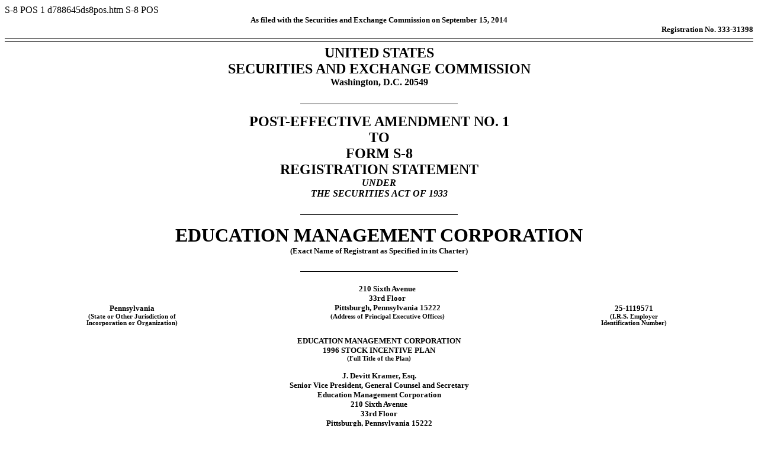

--- FILE ---
content_type: text/html
request_url: https://www.sec.gov/Archives/edgar/data/880059/000119312514341783/d788645ds8pos.htm
body_size: 2841
content:
<DOCUMENT>
<TYPE>S-8 POS
<SEQUENCE>1
<FILENAME>d788645ds8pos.htm
<DESCRIPTION>S-8 POS
<TEXT>
<HTML><HEAD>
<TITLE>S-8 POS</TITLE>
</HEAD>
 <BODY BGCOLOR="WHITE">
 <P STYLE="margin-top:0pt; margin-bottom:0pt; font-size:10pt; font-family:Times New Roman" ALIGN="center"><B>As filed with the Securities and Exchange Commission on September&nbsp;15, 2014 </B></P>
<P STYLE="margin-top:0pt; margin-bottom:0pt; font-size:10pt; font-family:Times New Roman" ALIGN="right"><B>Registration No.&nbsp;333-31398 </B></P> <P STYLE="font-size:4pt;margin-top:0pt;margin-bottom:0pt">&nbsp;</P>
<P STYLE="line-height:1.0pt;margin-top:0pt;margin-bottom:0pt;border-bottom:1px solid #000000">&nbsp;</P> <P STYLE="line-height:3.0pt;margin-top:0pt;margin-bottom:2pt;border-bottom:1px solid #000000">&nbsp;</P>
<P STYLE="margin-top:4pt; margin-bottom:0pt; font-size:18pt; font-family:Times New Roman" ALIGN="center"><B>UNITED STATES </B></P> <P STYLE="margin-top:0pt; margin-bottom:0pt; font-size:18pt; font-family:Times New Roman" ALIGN="center"><B>SECURITIES
AND EXCHANGE COMMISSION </B></P> <P STYLE="margin-top:0pt; margin-bottom:0pt; font-size:12pt; font-family:Times New Roman" ALIGN="center"><B>Washington, D.C. 20549 </B></P>
<P STYLE="font-size:12pt;margin-top:0pt;margin-bottom:0pt">&nbsp;</P><center> <P STYLE="line-height:6.0pt;margin-top:0pt;margin-bottom:2pt;border-bottom:1.00pt solid #000000;width:21%">&nbsp;</P></center>
<P STYLE="margin-top:12pt; margin-bottom:0pt; font-size:18pt; font-family:Times New Roman" ALIGN="center"><B>POST-EFFECTIVE AMENDMENT NO. 1 </B></P>
<P STYLE="margin-top:0pt; margin-bottom:0pt; font-size:18pt; font-family:Times New Roman" ALIGN="center"><B>TO </B></P> <P STYLE="margin-top:0pt; margin-bottom:0pt; font-size:18pt; font-family:Times New Roman" ALIGN="center"><B>FORM S-8 </B></P>
<P STYLE="margin-top:0pt; margin-bottom:0pt; font-size:18pt; font-family:Times New Roman" ALIGN="center"><B>REGISTRATION STATEMENT </B></P>
<P STYLE="margin-top:0pt; margin-bottom:0pt; font-size:12pt; font-family:Times New Roman" ALIGN="center"><B><I>UNDER </I></B></P> <P STYLE="margin-top:0pt; margin-bottom:0pt; font-size:12pt; font-family:Times New Roman" ALIGN="center"><B><I>THE
SECURITIES ACT OF 1933 </I></B></P> <P STYLE="font-size:12pt;margin-top:0pt;margin-bottom:0pt">&nbsp;</P><center> <P STYLE="line-height:6.0pt;margin-top:0pt;margin-bottom:2pt;border-bottom:1.00pt solid #000000;width:21%">&nbsp;</P></center>
<P STYLE="margin-top:12pt; margin-bottom:0pt; font-size:24pt; font-family:Times New Roman" ALIGN="center"><B>EDUCATION MANAGEMENT CORPORATION </B></P>
<P STYLE="margin-top:0pt; margin-bottom:0pt; font-size:10pt; font-family:Times New Roman" ALIGN="center"><B>(Exact Name of Registrant as Specified in its Charter) </B></P> <P STYLE="font-size:12pt;margin-top:0pt;margin-bottom:0pt">&nbsp;</P><center>
<P STYLE="line-height:6.0pt;margin-top:0pt;margin-bottom:2pt;border-bottom:1.00pt solid #000000;width:21%">&nbsp;</P></center> <P STYLE="font-size:12pt;margin-top:0pt;margin-bottom:0pt">&nbsp;</P>
<TABLE CELLSPACING="0" CELLPADDING="0" WIDTH="100%" BORDER="0" STYLE="BORDER-COLLAPSE:COLLAPSE; font-family:Times New Roman; font-size:10pt" ALIGN="center">


<TR>
<TD WIDTH="34%"></TD>
<TD VALIGN="bottom"></TD>
<TD WIDTH="32%"></TD>
<TD VALIGN="bottom" WIDTH="1%"></TD>
<TD WIDTH="32%"></TD></TR>


<TR STYLE="font-family:Times New Roman; font-size:10pt">
<TD VALIGN="bottom" ALIGN="center"><B>Pennsylvania</B></TD>
<TD VALIGN="bottom">&nbsp;</TD>
<TD VALIGN="bottom" ALIGN="center"> <P STYLE="margin-top:0pt; margin-bottom:0pt; font-size:10pt; font-family:Times New Roman" ALIGN="center"><B>210 Sixth Avenue</B></P>
<P STYLE="margin-top:0pt; margin-bottom:0pt; font-size:10pt; font-family:Times New Roman" ALIGN="center"><B>33rd Floor</B></P> <P STYLE="margin-top:0pt; margin-bottom:1pt; font-size:10pt; font-family:Times New Roman" ALIGN="center"><B>Pittsburgh,
Pennsylvania 15222</B></P></TD>
<TD VALIGN="bottom">&nbsp;</TD>
<TD VALIGN="bottom" ALIGN="center"><B>25-1119571</B></TD></TR>
<TR STYLE="font-family:Times New Roman; font-size:8pt">
<TD VALIGN="top" ALIGN="center"> <P STYLE="margin-top:0pt; margin-bottom:0pt; font-size:8pt; font-family:Times New Roman" ALIGN="center"><B>(State or Other Jurisdiction of</B></P>
<P STYLE="margin-top:0pt; margin-bottom:1pt; font-size:8pt; font-family:Times New Roman" ALIGN="center"><B>Incorporation or Organization)</B></P></TD>
<TD VALIGN="bottom">&nbsp;</TD>
<TD VALIGN="top" ALIGN="center"><B>(Address of Principal Executive Offices)</B></TD>
<TD VALIGN="bottom">&nbsp;</TD>
<TD VALIGN="top" ALIGN="center"> <P STYLE="margin-top:0pt; margin-bottom:0pt; font-size:8pt; font-family:Times New Roman" ALIGN="center"><B>(I.R.S. Employer</B></P>
<P STYLE="margin-top:0pt; margin-bottom:1pt; font-size:8pt; font-family:Times New Roman" ALIGN="center"><B>Identification Number)</B></P></TD></TR>
</TABLE> <P STYLE="margin-top:12pt; margin-bottom:0pt; font-size:10pt; font-family:Times New Roman" ALIGN="center"><B>EDUCATION MANAGEMENT CORPORATION </B></P>
<P STYLE="margin-top:0pt; margin-bottom:0pt; font-size:10pt; font-family:Times New Roman" ALIGN="center"><B>1996 STOCK INCENTIVE PLAN </B></P>
<P STYLE="margin-top:0pt; margin-bottom:0pt; font-size:8pt; font-family:Times New Roman" ALIGN="center"><B>(Full Title of the Plan) </B></P>
<P STYLE="margin-top:12pt; margin-bottom:0pt; font-size:10pt; font-family:Times New Roman" ALIGN="center"><B>J. Devitt Kramer, Esq. </B></P>
<P STYLE="margin-top:0pt; margin-bottom:0pt; font-size:10pt; font-family:Times New Roman" ALIGN="center"><B>Senior Vice President, General Counsel and Secretary </B></P>
<P STYLE="margin-top:0pt; margin-bottom:0pt; font-size:10pt; font-family:Times New Roman" ALIGN="center"><B>Education Management Corporation </B></P>
<P STYLE="margin-top:0pt; margin-bottom:0pt; font-size:10pt; font-family:Times New Roman" ALIGN="center"><B>210 Sixth Avenue </B></P> <P STYLE="margin-top:0pt; margin-bottom:0pt; font-size:10pt; font-family:Times New Roman" ALIGN="center"><B>33rd
Floor </B></P> <P STYLE="margin-top:0pt; margin-bottom:0pt; font-size:10pt; font-family:Times New Roman" ALIGN="center"><B>Pittsburgh, Pennsylvania 15222 </B></P>
<P STYLE="margin-top:0pt; margin-bottom:0pt; font-size:8pt; font-family:Times New Roman" ALIGN="center"><B>(Name and Address of agent for service) </B></P>
<P STYLE="margin-top:12pt; margin-bottom:0pt; font-size:10pt; font-family:Times New Roman" ALIGN="center"><B>(412) 562-0900 </B></P>
<P STYLE="margin-top:0pt; margin-bottom:0pt; font-size:8pt; font-family:Times New Roman" ALIGN="center"><B>(Telephone Number, including Area Code, of agent for service) </B></P>
<P STYLE="font-size:12pt;margin-top:0pt;margin-bottom:0pt">&nbsp;</P><center> <P STYLE="line-height:6.0pt;margin-top:0pt;margin-bottom:2pt;border-bottom:1.00pt solid #000000;width:21%">&nbsp;</P></center>
<P STYLE="margin-top:12pt; margin-bottom:0pt; font-size:10pt; font-family:Times New Roman" ALIGN="center"><B><I>Copy To: </I></B></P>
<P STYLE="margin-top:0pt; margin-bottom:0pt; font-size:10pt; font-family:Times New Roman" ALIGN="center"><B>David&nbsp;E.&nbsp;Shapiro,&nbsp;Esq. </B></P>
<P STYLE="margin-top:0pt; margin-bottom:0pt; font-size:10pt; font-family:Times New Roman" ALIGN="center"><B>Wachtell,&nbsp;Lipton,&nbsp;Rosen&nbsp;&amp;&nbsp;Katz </B></P>
<P STYLE="margin-top:0pt; margin-bottom:0pt; font-size:10pt; font-family:Times New Roman" ALIGN="center"><B>51 West 52nd Street </B></P> <P STYLE="margin-top:0pt; margin-bottom:0pt; font-size:10pt; font-family:Times New Roman" ALIGN="center"><B>New
York, NY 10019 </B></P> <P STYLE="margin-top:0pt; margin-bottom:0pt; font-size:10pt; font-family:Times New Roman" ALIGN="center"><B>(212) 403-1000 </B></P> <P STYLE="font-size:12pt;margin-top:0pt;margin-bottom:0pt">&nbsp;</P><center>
<P STYLE="line-height:6.0pt;margin-top:0pt;margin-bottom:2pt;border-bottom:1.00pt solid #000000;width:21%">&nbsp;</P></center> <P STYLE="margin-top:12pt; margin-bottom:0pt; font-size:10pt; font-family:Times New Roman">Indicate by check mark whether
the registrant is a large accelerated filer, an accelerated filer, a non-accelerated filer or a smaller reporting company. See the definitions of &#147;large accelerated filer,&#148; &#147;accelerated filer&#148; and &#147;smaller reporting
company&#148; in Rule 12b-2 of the Exchange Act. </P> <P STYLE="font-size:12pt;margin-top:0pt;margin-bottom:0pt">&nbsp;</P>
<TABLE CELLSPACING="0" CELLPADDING="0" WIDTH="100%" BORDER="0" STYLE="BORDER-COLLAPSE:COLLAPSE; font-family:Times New Roman; font-size:10pt" ALIGN="center">


<TR>
<TD WIDTH="16%"></TD>
<TD VALIGN="bottom" WIDTH="1%"></TD>
<TD WIDTH="60%"></TD>
<TD VALIGN="bottom" WIDTH="1%"></TD>
<TD WIDTH="20%"></TD>
<TD VALIGN="bottom" WIDTH="1%"></TD>
<TD WIDTH="1%"></TD></TR>


<TR STYLE="font-family:Times New Roman; font-size:10pt">
<TD VALIGN="bottom">Large&nbsp;accelerated&nbsp;filer</TD>
<TD VALIGN="bottom">&nbsp;</TD>
<TD VALIGN="bottom"><FONT STYLE="FONT-FAMILY:WINGDINGS">&#168;</FONT></TD>
<TD VALIGN="bottom">&nbsp;&nbsp;</TD>
<TD VALIGN="bottom">Accelerated&nbsp;filer</TD>
<TD VALIGN="bottom">&nbsp;</TD>
<TD VALIGN="bottom"><FONT STYLE="FONT-FAMILY:WINGDINGS">&#120;</FONT></TD></TR>
<TR STYLE="font-size:1pt">
<TD HEIGHT="8"></TD>
<TD HEIGHT="8" COLSPAN="2"></TD>
<TD HEIGHT="8" COLSPAN="2"></TD>
<TD HEIGHT="8" COLSPAN="2"></TD></TR>
<TR STYLE="font-family:Times New Roman; font-size:10pt">
<TD VALIGN="bottom">Non-accelerated filer</TD>
<TD VALIGN="bottom">&nbsp;</TD>
<TD VALIGN="bottom"><FONT STYLE="FONT-FAMILY:WINGDINGS">&#168;</FONT>&nbsp;&nbsp;(Do not check if a smaller reporting company)</TD>
<TD VALIGN="bottom">&nbsp;&nbsp;</TD>
<TD VALIGN="bottom">Smaller&nbsp;reporting&nbsp;company</TD>
<TD VALIGN="bottom">&nbsp;</TD>
<TD VALIGN="bottom"><FONT STYLE="FONT-FAMILY:WINGDINGS">&#168;</FONT></TD></TR>
</TABLE> <P STYLE="font-size:10pt;margin-top:0pt;margin-bottom:0pt">&nbsp;</P> <P STYLE="line-height:1.0pt;margin-top:0pt;margin-bottom:0pt;border-bottom:1px solid #000000">&nbsp;</P>
<P STYLE="line-height:3.0pt;margin-top:0pt;margin-bottom:2pt;border-bottom:1px solid #000000">&nbsp;</P>

<p Style='page-break-before:always'>
<HR  SIZE="3" style="COLOR:#999999" WIDTH="100%" ALIGN="CENTER">
 <P STYLE="margin-top:0pt; margin-bottom:0pt; font-size:10pt; font-family:Times New Roman" ALIGN="center"><B>DEREGISTRATION OF SECURITIES </B></P>
<P STYLE="margin-top:12pt; margin-bottom:0pt; text-indent:4%; font-size:10pt; font-family:Times New Roman">Education Management Corporation (the &#147;Company&#148;) is filing this Post-Effective Amendment No.&nbsp;1 to its registration statement on
Form S-8 (File No.&nbsp;333-31398), filed on March&nbsp;1, 2000 (the &#147;Registration Statement&#148;), pertaining to the Company&#146;s registration of 2,500,000 shares of its common stock, par value $0.01 per share. </P>
<P STYLE="margin-top:12pt; margin-bottom:0pt; text-indent:4%; font-size:10pt; font-family:Times New Roman">The Company is engaging in a series of restructuring transactions, as described in the Current Report on Form 8-K filed by the Company with
the Securities and Exchange Commission on September&nbsp;10, 2014. To facilitate these restructuring transactions, the Company is filing this Post-Effective Amendment No.&nbsp;1 to the Registration Statement to deregister all of the securities that
remain unsold under the Registration Statement. </P>

<p Style='page-break-before:always'>
<HR  SIZE="3" style="COLOR:#999999" WIDTH="100%" ALIGN="CENTER">
 <P STYLE="margin-top:0pt; margin-bottom:0pt; font-size:10pt; font-family:Times New Roman" ALIGN="center"><B>SIGNATURES </B></P>
<P STYLE="margin-top:12pt; margin-bottom:0pt; font-size:10pt; font-family:Times New Roman">Pursuant to the requirements of the Securities Act, the Registrant certifies that it has reasonable grounds to believe that it meets all of the requirements
for filing on Form S-8 and has duly caused this Post-Effective Amendment No.&nbsp;1 to the Registration Statement on Form S-8 to be signed on its behalf by the undersigned, thereunto duly authorized, in the City of Pittsburgh, Commonwealth of
Pennsylvania, on this 15<SUP STYLE="font-size:85%; vertical-align:top">th</SUP> day of September, 2014. </P> <P STYLE="font-size:12pt;margin-top:0pt;margin-bottom:0pt">&nbsp;</P><DIV ALIGN="right">
<TABLE CELLSPACING="0" CELLPADDING="0" WIDTH="40%" BORDER="0" STYLE="BORDER-COLLAPSE:COLLAPSE; font-family:Times New Roman; font-size:10pt">


<TR>
<TD WIDTH="6%"></TD>
<TD VALIGN="bottom" WIDTH="2%"></TD>
<TD WIDTH="92%"></TD></TR>


<TR STYLE="font-family:Times New Roman; font-size:10pt">
<TD VALIGN="top" COLSPAN="3"><B>E<SMALL>DUCATION</SMALL> M<SMALL>ANAGEMENT</SMALL> C<SMALL>ORPORATION</SMALL></B></TD></TR>
<TR STYLE="font-size:1pt">
<TD HEIGHT="16"></TD>
<TD HEIGHT="16" COLSPAN="2"></TD></TR>
<TR STYLE="font-family:Times New Roman; font-size:10pt">
<TD VALIGN="top">By:</TD>
<TD VALIGN="bottom">&nbsp;</TD>
<TD VALIGN="top"> <P STYLE="margin-top:0pt; margin-bottom:1pt; border-bottom:1px solid #000000; font-size:10pt; font-family:Times New Roman">/s/ Mick J. Beekhuizen</P></TD></TR>
<TR STYLE="font-family:Times New Roman; font-size:10pt">
<TD VALIGN="top"></TD>
<TD VALIGN="bottom">&nbsp;</TD>
<TD VALIGN="top">Name: Mick J. Beekhuizen</TD></TR>
<TR STYLE="font-family:Times New Roman; font-size:10pt">
<TD VALIGN="top"></TD>
<TD VALIGN="bottom">&nbsp;</TD>
<TD VALIGN="top"> <P STYLE="margin-top:0pt; margin-bottom:0pt; font-size:10pt; font-family:Times New Roman">Title:&nbsp;&nbsp; Executive Vice President</P>
<P STYLE="margin-top:0pt; margin-bottom:1pt; margin-left:2.00em; font-size:10pt; font-family:Times New Roman">&nbsp;&nbsp;&nbsp;&nbsp;and Chief Financial Officer</P></TD></TR>
</TABLE></DIV> <P STYLE="margin-top:12pt; margin-bottom:0pt; font-size:10pt; font-family:Times New Roman">Pursuant to the requirements of the Securities Act of 1933, this Post-Effective Amendment No.&nbsp;1 to the Registration
Statement on Form S-8 has been signed below by the following persons in the capacities indicated on September&nbsp;15, 2014. </P> <P STYLE="font-size:12pt;margin-top:0pt;margin-bottom:0pt">&nbsp;</P>
<TABLE CELLSPACING="0" CELLPADDING="0" WIDTH="100%" BORDER="0" STYLE="BORDER-COLLAPSE:COLLAPSE; font-family:Times New Roman; font-size:10pt" ALIGN="center">


<TR>
<TD WIDTH="51%"></TD>
<TD VALIGN="bottom" WIDTH="2%"></TD>
<TD WIDTH="47%"></TD></TR>
<TR STYLE="font-family:Times New Roman; font-size:8pt">
<TD VALIGN="bottom" NOWRAP ALIGN="center"> <P STYLE="border-bottom:1.00pt solid #000000; width:33.30pt; font-size:8pt; font-family:Times New Roman" ALIGN="center"><B>Signature</B></P></TD>
<TD VALIGN="bottom">&nbsp;&nbsp;</TD>
<TD VALIGN="bottom" NOWRAP ALIGN="center"> <P STYLE="border-bottom:1.00pt solid #000000; width:15.95pt; font-size:8pt; font-family:Times New Roman" ALIGN="center"><B>Title</B></P></TD></TR>


<TR STYLE="font-family:Times New Roman; font-size:10pt">
<TD VALIGN="top"> <P STYLE="margin-top:0pt; margin-bottom:0pt; border-bottom:1px solid #000000; font-size:10pt; font-family:Times New Roman">/s/ Edward H. West</P>
<P STYLE="margin-top:0pt; margin-bottom:1pt; font-size:10pt; font-family:Times New Roman" ALIGN="center">Edward H. West</P></TD>
<TD VALIGN="bottom">&nbsp;&nbsp;</TD>
<TD VALIGN="top" ALIGN="center">President, Chief Executive Officer and Director<BR>(<I>Principal Executive Officer</I>)</TD></TR>
<TR STYLE="font-size:1pt">
<TD HEIGHT="16"></TD>
<TD HEIGHT="16" COLSPAN="2"></TD></TR>
<TR STYLE="font-family:Times New Roman; font-size:10pt">
<TD VALIGN="top"> <P STYLE="margin-top:0pt; margin-bottom:0pt; border-bottom:1px solid #000000; font-size:10pt; font-family:Times New Roman">/s/ Mick J. Beekhuizen</P>
<P STYLE="margin-top:0pt; margin-bottom:1pt; font-size:10pt; font-family:Times New Roman" ALIGN="center">Mick J. Beekhuizen</P></TD>
<TD VALIGN="bottom">&nbsp;&nbsp;</TD>
<TD VALIGN="top" ALIGN="center"> <P STYLE="margin-top:0pt; margin-bottom:0pt; font-size:10pt; font-family:Times New Roman" ALIGN="center">Executive Vice President and Chief Financial Officer</P>
<P STYLE="margin-top:0pt; margin-bottom:1pt; font-size:10pt; font-family:Times New Roman" ALIGN="center">(<I>Principal Financial Officer</I>)</P></TD></TR>
<TR STYLE="font-size:1pt">
<TD HEIGHT="16"></TD>
<TD HEIGHT="16" COLSPAN="2"></TD></TR>
<TR STYLE="font-family:Times New Roman; font-size:10pt">
<TD VALIGN="top"> <P STYLE="margin-top:0pt; margin-bottom:0pt; border-bottom:1px solid #000000; font-size:10pt; font-family:Times New Roman">/s/ Robert G. Hrivnak</P>
<P STYLE="margin-top:0pt; margin-bottom:1pt; font-size:10pt; font-family:Times New Roman" ALIGN="center">Robert G. Hrivnak</P></TD>
<TD VALIGN="bottom">&nbsp;&nbsp;</TD>
<TD VALIGN="top" ALIGN="center"> <P STYLE="margin-top:0pt; margin-bottom:0pt; font-size:10pt; font-family:Times New Roman" ALIGN="center">Controller and Chief Accounting Officer</P>
<P STYLE="margin-top:0pt; margin-bottom:1pt; font-size:10pt; font-family:Times New Roman" ALIGN="center">(<I>Principal Accounting Officer</I>)</P></TD></TR>
<TR STYLE="font-size:1pt">
<TD HEIGHT="16"></TD>
<TD HEIGHT="16" COLSPAN="2"></TD></TR>
<TR STYLE="font-family:Times New Roman; font-size:10pt">
<TD VALIGN="top"> <P STYLE="margin-top:0pt; margin-bottom:0pt; border-bottom:1px solid #000000; font-size:10pt; font-family:Times New Roman">/s/ Samuel C. Cowley</P>
<P STYLE="margin-top:0pt; margin-bottom:1pt; font-size:10pt; font-family:Times New Roman" ALIGN="center">Samuel C. Cowley</P></TD>
<TD VALIGN="bottom">&nbsp;&nbsp;</TD>
<TD VALIGN="top" ALIGN="center">Director</TD></TR>
<TR STYLE="font-size:1pt">
<TD HEIGHT="16"></TD>
<TD HEIGHT="16" COLSPAN="2"></TD></TR>
<TR STYLE="font-family:Times New Roman; font-size:10pt">
<TD VALIGN="top"> <P STYLE="margin-top:0pt; margin-bottom:0pt; border-bottom:1px solid #000000; font-size:10pt; font-family:Times New Roman">/s/ William R. Johnson</P>
<P STYLE="margin-top:0pt; margin-bottom:1pt; font-size:10pt; font-family:Times New Roman" ALIGN="center">William R. Johnson</P></TD>
<TD VALIGN="bottom">&nbsp;&nbsp;</TD>
<TD VALIGN="top" ALIGN="center">Director</TD></TR>
<TR STYLE="font-size:1pt">
<TD HEIGHT="16"></TD>
<TD HEIGHT="16" COLSPAN="2"></TD></TR>
<TR STYLE="font-family:Times New Roman; font-size:10pt">
<TD VALIGN="top"> <P STYLE="margin-top:0pt; margin-bottom:0pt; border-bottom:1px solid #000000; font-size:10pt; font-family:Times New Roman">/s/ Adrian M. Jones</P>
<P STYLE="margin-top:0pt; margin-bottom:1pt; font-size:10pt; font-family:Times New Roman" ALIGN="center">Adrian M. Jones</P></TD>
<TD VALIGN="bottom">&nbsp;&nbsp;</TD>
<TD VALIGN="top" ALIGN="center">Director</TD></TR>
<TR STYLE="font-size:1pt">
<TD HEIGHT="16"></TD>
<TD HEIGHT="16" COLSPAN="2"></TD></TR>
<TR STYLE="font-family:Times New Roman; font-size:10pt">
<TD VALIGN="top"> <P STYLE="margin-top:0pt; margin-bottom:0pt; border-bottom:1px solid #000000; font-size:10pt; font-family:Times New Roman">/s/ Jeffrey T. Leeds</P>
<P STYLE="margin-top:0pt; margin-bottom:1pt; font-size:10pt; font-family:Times New Roman" ALIGN="center">Jeffrey T. Leeds</P></TD>
<TD VALIGN="bottom">&nbsp;&nbsp;</TD>
<TD VALIGN="top" ALIGN="center">Director</TD></TR>
<TR STYLE="font-size:1pt">
<TD HEIGHT="16"></TD>
<TD HEIGHT="16" COLSPAN="2"></TD></TR>
<TR STYLE="font-family:Times New Roman; font-size:10pt">
<TD VALIGN="top"> <P STYLE="margin-top:0pt; margin-bottom:0pt; border-bottom:1px solid #000000; font-size:10pt; font-family:Times New Roman">/s/ John R. McKernan, Jr.</P>
<P STYLE="margin-top:0pt; margin-bottom:1pt; font-size:10pt; font-family:Times New Roman" ALIGN="center">John R. McKernan, Jr.</P></TD>
<TD VALIGN="bottom">&nbsp;&nbsp;</TD>
<TD VALIGN="top" ALIGN="center">Director</TD></TR>
<TR STYLE="font-size:1pt">
<TD HEIGHT="16"></TD>
<TD HEIGHT="16" COLSPAN="2"></TD></TR>
<TR STYLE="font-family:Times New Roman; font-size:10pt">
<TD VALIGN="top"> <P STYLE="margin-top:0pt; margin-bottom:0pt; border-bottom:1px solid #000000; font-size:10pt; font-family:Times New Roman">/s/ Leo F. Mullin</P>
<P STYLE="margin-top:0pt; margin-bottom:1pt; font-size:10pt; font-family:Times New Roman" ALIGN="center">Leo F. Mullin</P></TD>
<TD VALIGN="bottom">&nbsp;&nbsp;</TD>
<TD VALIGN="top" ALIGN="center">Director</TD></TR>
</TABLE>

<p Style='page-break-before:always'>
<HR  SIZE="3" style="COLOR:#999999" WIDTH="100%" ALIGN="CENTER">

<TABLE CELLSPACING="0" CELLPADDING="0" WIDTH="100%" BORDER="0" STYLE="BORDER-COLLAPSE:COLLAPSE; font-family:Times New Roman; font-size:10pt" ALIGN="center">


<TR>
<TD WIDTH="51%"></TD>
<TD VALIGN="bottom" WIDTH="2%"></TD>
<TD WIDTH="47%"></TD></TR>


<TR STYLE="font-family:Times New Roman; font-size:10pt">
<TD VALIGN="top"> <P STYLE="margin-top:0pt; margin-bottom:0pt; border-bottom:1px solid #000000; font-size:10pt; font-family:Times New Roman">/s/ Brian A. Napack</P>
<P STYLE="margin-top:0pt; margin-bottom:1pt; font-size:10pt; font-family:Times New Roman" ALIGN="center">Brian A. Napack</P></TD>
<TD VALIGN="bottom"><FONT STYLE="font-size:8pt">&nbsp;&nbsp;</FONT></TD>
<TD VALIGN="top" ALIGN="center">Director</TD></TR>
<TR STYLE="font-size:1pt">
<TD HEIGHT="16"></TD>
<TD HEIGHT="16" COLSPAN="2"></TD></TR>
<TR STYLE="font-family:Times New Roman; font-size:10pt">
<TD VALIGN="top"> <P STYLE="margin-top:0pt; margin-bottom:0pt; border-bottom:1px solid #000000; font-size:10pt; font-family:Times New Roman">/s/ Paul J. Salem</P>
<P STYLE="margin-top:0pt; margin-bottom:1pt; font-size:10pt; font-family:Times New Roman" ALIGN="center">Paul J. Salem</P></TD>
<TD VALIGN="bottom"><FONT STYLE="font-size:8pt">&nbsp;&nbsp;</FONT></TD>
<TD VALIGN="top" ALIGN="center">Director</TD></TR>
<TR STYLE="font-size:1pt">
<TD HEIGHT="16"></TD>
<TD HEIGHT="16" COLSPAN="2"></TD></TR>
<TR STYLE="font-family:Times New Roman; font-size:10pt">
<TD VALIGN="top"> <P STYLE="margin-top:0pt; margin-bottom:0pt; border-bottom:1px solid #000000; font-size:10pt; font-family:Times New Roman">/s/ Peter O. Wilde</P>
<P STYLE="margin-top:0pt; margin-bottom:1pt; font-size:10pt; font-family:Times New Roman" ALIGN="center">Peter O. Wilde</P></TD>
<TD VALIGN="bottom"><FONT STYLE="font-size:8pt">&nbsp;&nbsp;</FONT></TD>
<TD VALIGN="top" ALIGN="center">Director</TD></TR>
</TABLE>
</BODY></HTML>
</TEXT>
</DOCUMENT>
